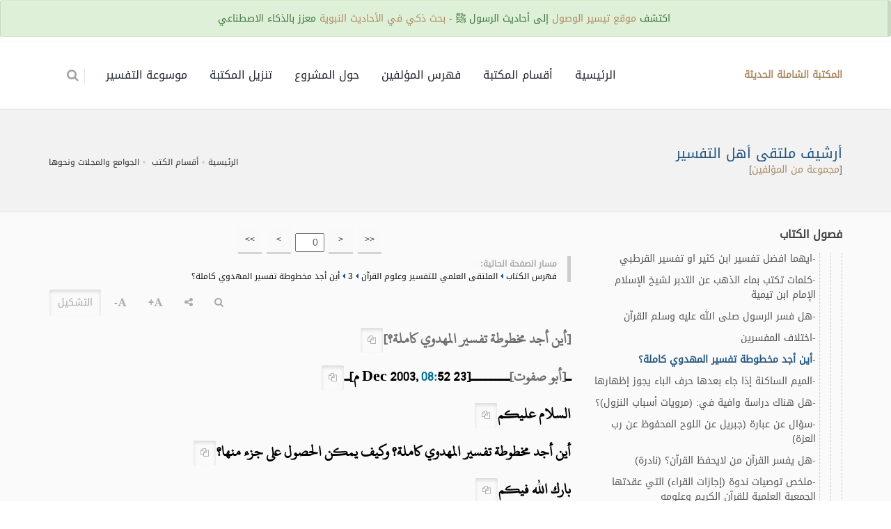

--- FILE ---
content_type: text/html; charset=UTF-8
request_url: https://al-maktaba.org/book/31871/1854
body_size: 19033
content:
<!DOCTYPE html><!--[if IE 8]><html class="ie ie8"> <![endif]--><!--[if IE 9]><html class="ie ie9"> <![endif]--><!--[if gt IE 9]><!--><html lang="ar"> <!--<![endif]--><head><meta charset="utf-8"><title> - أرشيف ملتقى أهل التفسير - أين أجد مخطوطة تفسير المهدوي كاملة - المكتبة الشاملة الحديثة</title><meta name="description" content=" - أرشيف ملتقى أهل التفسير - أين أجد مخطوطة تفسير المهدوي كاملة - المكتبة الشاملة الحديثة"><!-- mobile settings --><meta name="viewport" content="width=device-width, maximum-scale=1, initial-scale=1, user-scalable=0"><!--[if IE]><meta http-equiv='X-UA-Compatible' content='IE=edge,chrome=1'><![endif]--> <link href="https://al-maktaba.org/min/?g=css&14" rel="stylesheet" type="text/css"> <link href="https://al-maktaba.org/assets/css/custom.css?23" rel="stylesheet" type="text/css"> </head><body class="smoothscroll enable-animation"><!-- wrapper --><div id="wrapper"> <div class="alert alert-xs alert-success" style="position: fixed;top:0;z-index: 130;width: 100%;text-align: center;">اكتشف <a href="http://wosoul.net" target="_blank">موقع تيسير الوصول</a> إلى أحاديث الرسول ﷺ - <a href="http://wosoul.net" target="_blank">بحث ذكي في الأحاديث النبوية</a> معزز بالذكاء الاصطناعي</div><div id="header" style="margin-top: 60px;" class="sticky header clearfix shadow-afterr-3"><!-- TOP NAV --><header id="topNav"><div class="container"><!-- Mobile Menu Button --><button class="btn btn-mobile" id="mob_tog_menu" data-toggle="collapse" data-target=".nav-main-collapse"><i class="fa fa-bars"></i></button> <ul class="pull-right nav nav-pills nav-second-main"> <li class="quick-cart"><a href="#"><i class="fa fa-search"></i> </a><div class="quick-cart-box" ><h4>البحث في:</h4><div class="quick-cart-wrapper"> <a href="javascript:;" onclick="$('#cont_srchBook').fadeIn();$('#fld_srchBook').focus();$('.quick-cart-box').hide()"> <b class="text-info">محتوى الكتاب الحالي</b> </a> <a href="https://al-maktaba.org/search" id="bu_header_searchAll" onclick="return false"> <b class="text-info">كامل المكتبة</b> </a></div></div></li> </ul> <!-- Logo --><a class="logo pull-left" href="https://al-maktaba.org/"> <b>المكتبة الشاملة الحديثة</b> </a><div class="navbar-collapse pull-right nav-main-collapse collapse"><nav class="nav-main"><ul id="topMain" class="nav nav-pills nav-main nav-onepage"><li><!-- HOME --><a href="https://al-maktaba.org/">الرئيسية</a></li> <li><a href="https://al-maktaba.org/#categories">أقسام المكتبة</a></li><li><a href="https://al-maktaba.org/authors"> فهرس المؤلفين </a></li> <li><a href="javascript:;" data-toggle="modal" data-target="#about-modal">حول المشروع</a> </li><li><a href="javascript:;" data-toggle="modal" data-target="#download-modal">تنزيل المكتبة</a></li> <li><a href="https://quran-tafsir.net/"> موسوعة التفسير</a></li></ul></nav></div></div></header><!-- /Top Nav --></div><!-- SLIDER --><style type="text/css"> .nass{ color:#000; } .nass>p{ margin-bottom:10px; }</style><section class="page-header page-header-sm"><div class="container"><h1 class="size-20"> <a href="https://al-maktaba.org/book/31871" class="text-primary">أرشيف ملتقى أهل التفسير</a> </h1> <div class="">[<a href="https://al-maktaba.org/author/208">مجموعة من المؤلفين</a>]</div><!-- breadcrumbs --><ol class="breadcrumb"><li><a href="https://al-maktaba.org/">الرئيسية</a></li><li><a href="https://al-maktaba.org/#categories">أقسام الكتب</a></li> <li><a href="https://al-maktaba.org/category/153">الجوامع والمجلات ونحوها</a></li></ol><!-- /breadcrumbs --></div></section><section class="alternate padding-top-20"><div class="container"> <div class="row"> <div class="col-md-4"> <div class="s-nav"> <div class="s-nav-head"> <button class="btn-mobile fa fa-bars"></button> <h4>فصول الكتاب</h4> </div> <ul style="margin-right:0px"><li><a href="javascript:;" data-id="2227238" class="btn btn-white btn-3d btn-xs exp_bu"><b>[+]</b></a> <a href="https://al-maktaba.org/book/31871/2">الملتقى العلمي للتفسير وعلوم القرآن</a><ul><li><a href="javascript:;" data-id="2227239" class="btn btn-white btn-3d btn-xs exp_bu"><b>[+]</b></a> <a href="https://al-maktaba.org/book/31871/3">1</a></li><li><a href="javascript:;" data-id="2227490" class="btn btn-white btn-3d btn-xs exp_bu"><b>[+]</b></a> <a href="https://al-maktaba.org/book/31871/1008">2</a></li><li><a href="javascript:;" data-id="2227741" class="btn btn-white btn-3d btn-xs exp_bu"><b>[+]</b></a> <a href="https://al-maktaba.org/book/31871/1571">3</a><ul><li>-<a href="https://al-maktaba.org/book/31871/1571">إشكال في تنكير لفظ (أحد) وفي تعريف لفظ (الصمد) فهل من أحد يوضحه لي؟</a></li><li>-<a href="https://al-maktaba.org/book/31871/1572">حاشية التفسير؟؟</a></li><li>-<a href="https://al-maktaba.org/book/31871/1573">حول مسألة لزوم الرسم العثماني</a></li><li>-<a href="https://al-maktaba.org/book/31871/1575">ما المقصود في دعائنا بـ (اللهم أحم حوزة الدين)؟؟؟؟</a></li><li>-<a href="https://al-maktaba.org/book/31871/1576">جميع كتب التفسير المطبوعة فيها تأويل للصفات إلا ... !</a></li><li>-<a href="https://al-maktaba.org/book/31871/1578">إذا علق الشرط على عدة أشياء، فهل يشترط اجتماعها لتحقق الجواب؟</a></li><li>-<a href="https://al-maktaba.org/book/31871/1579">حول المصحف المحفوظ بالخزانة الحسينية بالقاهرة بمصر</a></li><li>-<a href="https://al-maktaba.org/book/31871/1580">دعوة لأهل العلم بالقيام بواجب الدفاع عن دينهم ورسولهم وكتاب ربهم</a></li><li>-<a href="https://al-maktaba.org/book/31871/1582">مختصر أضواء البيان</a></li><li>-<a href="https://al-maktaba.org/book/31871/1584">" رجال لا تلهيهم تجارة ولا بيع عن ... "</a></li><li>-<a href="https://al-maktaba.org/book/31871/1585">ما الفرق بين علوم القرآن وبين أصول التفسير</a></li><li>-<a href="https://al-maktaba.org/book/31871/1587">الكتاب والحديث وحسب , فمن أين أتيتم" بفهم الناس"؟؟</a></li><li>-<a href="https://al-maktaba.org/book/31871/1594">"اليوم أكملت لكم دينكم", أي التفاسير كان يومها مفروضا؟؟</a></li><li>-<a href="https://al-maktaba.org/book/31871/1595">(2) التعليق على الوقف اللازم على قوله تعالى (كذلك قال الذين من قبلهم مثل قولهم)</a></li><li>-<a href="https://al-maktaba.org/book/31871/1596">دراسة نقدية لأثر عثمان رضي الله عنه في سبب سقوط البسملة من أول براءة</a></li><li>-<a href="https://al-maktaba.org/book/31871/1606">ما معنى أن الواحد يدخل في الأحد والأحد لا يدخل فيه؟</a></li><li>-<a href="https://al-maktaba.org/book/31871/1607">لماذا بدأت سورة الإخلاص بالفعل (قل)؟ وهل ما ذكره أبو السعود في ضمير (هو) صحيح؟</a></li><li>-<a href="https://al-maktaba.org/book/31871/1608">حسبنا الله ونعم الوكيل</a></li><li>-<a href="https://al-maktaba.org/book/31871/1612">أسلوب الاستقصاء في القرآن الكريم</a></li><li>-<a href="https://al-maktaba.org/book/31871/1613">الاقتباس من القرآن الكريم</a></li><li>-<a href="https://al-maktaba.org/book/31871/1619">مشكلة اختيار الموضوع في الدراسات العليا / مادة التفسير وعلوم القرآن انموذجا (منقول)</a></li><li>-<a href="https://al-maktaba.org/book/31871/1623">تضامنا مع دعوة الأخ أبي مجاهد العبيدي</a></li><li>-<a href="https://al-maktaba.org/book/31871/1627">حول بداية التأليف في علوم القرآن كفن مدون</a></li><li>-<a href="https://al-maktaba.org/book/31871/1630">حول أنواع تنزلات القرآن</a></li><li>-<a href="https://al-maktaba.org/book/31871/1631">حول تعددالسبب و النازل واحد، و هل لذلك مثال واقع</a></li><li>-<a href="https://al-maktaba.org/book/31871/1634">سورة الفاتحة، وما قد يكون دليلا على مكيتها</a></li><li>-<a href="https://al-maktaba.org/book/31871/1636">القرآن و شعر العرب</a></li><li>-<a href="https://al-maktaba.org/book/31871/1640">الحروف المقطعة في أوائل السور</a></li><li>-<a href="https://al-maktaba.org/book/31871/1641">الأصل أن يتقدم الاسم الظاهر على الضمير فما هو السر في عدم تحققه في (قل هو الله أحد)</a></li><li>-<a href="https://al-maktaba.org/book/31871/1642">سؤال عن معنى (الجهاد في سبيل الله)</a></li><li>-<a href="https://al-maktaba.org/book/31871/1647">بينات من الهدى والفرقان</a></li><li>-<a href="https://al-maktaba.org/book/31871/1657">هل من أحد يذكر لنا أسماء من أفرد تفسيرا لسورة الإخلاص وحدها أو مع المعوذتين</a></li><li>-<a href="https://al-maktaba.org/book/31871/1658">أسماء الآيات</a></li><li>-<a href="https://al-maktaba.org/book/31871/1660">الإمام الطبري والباحث المتهور</a></li><li>-<a href="https://al-maktaba.org/book/31871/1662">مدارسة في تفسير القرطبي 16</a></li><li>-<a href="https://al-maktaba.org/book/31871/1663">ولتكملوا العدة ولتكبروا الله على ما هداكم ولعلكم تشكرون</a></li><li>-<a href="https://al-maktaba.org/book/31871/1666">المفسرون لم يدعو حرفاأو شيئا من القرآن الكريم إلا وتناولوه</a></li><li>-<a href="https://al-maktaba.org/book/31871/1667">في كم يوم كانوا يختمون القرآن؟</a></li><li>-<a href="https://al-maktaba.org/book/31871/1674">وقفات مهمة مع قوله تعالى: (ولقد آتيناك سبعا من المثاني والقرآن العظيم)</a></li><li>-<a href="https://al-maktaba.org/book/31871/1677">أتريد صورة مخطوط (على CD ) من مكتبة جستر بيتي الشهيرة في إيرلندا؟</a></li><li>-<a href="https://al-maktaba.org/book/31871/1678">من أسماء الله الحسنى غافر، غفار، غفور - مقاماتها ودلالاتها في القرآن الكريم</a></li><li>-<a href="https://al-maktaba.org/book/31871/1719">"إنا آمنا بربنا ليغفر لنا خطايانا "</a></li><li>-<a href="https://al-maktaba.org/book/31871/1720">المصحف كامل في ملف وورد ( word)</a></li><li>-<a href="https://al-maktaba.org/book/31871/1721">هل من نبذة عن تفسير الكواشي وعن مؤلفه ومعتقده؟</a></li><li>-<a href="https://al-maktaba.org/book/31871/1722">طلب مصحف</a></li><li>-<a href="https://al-maktaba.org/book/31871/1723">لغات القبائل الواردة في القرآن</a></li><li>-<a href="https://al-maktaba.org/book/31871/1727">أوجه ثبوت الخبر النبوي عند ابن جرير الطبري</a></li><li>-<a href="https://al-maktaba.org/book/31871/1732">تأويل الإمام الشوكاني آيات الصفات في تفسيره فتح القدير</a></li><li>-<a href="https://al-maktaba.org/book/31871/1734">هل في القرآن بيان لكل شيء ... (ما معنى العموم) ...</a></li><li>-<a href="https://al-maktaba.org/book/31871/1738">(3) الوقف اللازم على قوله تعالى (ويسخرون من الذين آمنوا)</a></li><li>-<a href="https://al-maktaba.org/book/31871/1739">معنى مرجوح في تفسير قوله تعالى (و اتقوا الله و يعلمكم الله)!</a></li><li>-<a href="https://al-maktaba.org/book/31871/1742">هل كلام القاسمي في هذه المسألة دقيق وصحيح؟</a></li><li>-<a href="https://al-maktaba.org/book/31871/1743">من يملك قائمة بوفيات المفسرين</a></li><li>-<a href="https://al-maktaba.org/book/31871/1747">هل الوقف على رءوس الآي عام في كل الآيات؟</a></li><li>-<a href="https://al-maktaba.org/book/31871/1748">(الصادقة) المنسوبة لا بن عمرو ـ رضي الله عنهما ـ</a></li><li>-<a href="https://al-maktaba.org/book/31871/1749">أوجه تفسير: (العذاب الأدنى) في قوله تعالى: (و لنذيقنهم من العذاب الأدنى ... ).</a></li><li>-<a href="https://al-maktaba.org/book/31871/1753">هل صحت قراءة ابن عامر عن أبي الدرداء ومعاوية؟</a></li><li>-<a href="https://al-maktaba.org/book/31871/1754">سؤال عن رسالة (منهج الإمام الطبري في القراءات، وضوابط اختيارها في تفسيره)</a></li><li>-<a href="https://al-maktaba.org/book/31871/1755">ما لا فائدة فيه من مسائل التفسير وعلوم القرآن [دعوة للمشاركة]</a></li><li>-<a href="https://al-maktaba.org/book/31871/1768">معجم علوم القرآن (عرض مختصر) ....</a></li><li>-<a href="https://al-maktaba.org/book/31871/1770">أين المقابلة مع عبدالله ابن الشيخ الشنقيطي رحمه الله؟؟؟</a></li><li>-<a href="https://al-maktaba.org/book/31871/1771">بحث عن كتاب</a></li><li>-<a href="https://al-maktaba.org/book/31871/1772">كيف قرأ شعبة: (ولؤلؤا)؟</a></li><li>-<a href="https://al-maktaba.org/book/31871/1773">إشكال حول المتواتر عند المفسرين</a></li><li>-<a href="https://al-maktaba.org/book/31871/1774">هل هناك آية تسمى بآية البر؟</a></li><li>-<a href="https://al-maktaba.org/book/31871/1775">د. التركي يبشركم أن "الدر المنثور" بين أيديكم قريبا</a></li><li>-<a href="https://al-maktaba.org/book/31871/1776">تفاسير الظاهرية</a></li><li>-<a href="https://al-maktaba.org/book/31871/1777">الإمام محمد بن جرير في ملتقى أهل التفسير</a></li><li>-<a href="https://al-maktaba.org/book/31871/1779">فوائد من الأنفال</a></li><li>-<a href="https://al-maktaba.org/book/31871/1780">هل يستدل بفهم الصحابي لهذه الآية على اعتبار مذهب الظاهرية؟</a></li><li>-<a href="https://al-maktaba.org/book/31871/1782">دلالات كلمة (إرم) .. في سورة الفجر</a></li><li>-<a href="https://al-maktaba.org/book/31871/1783">انظر على ماذا تحسر ابن القيم يا طالب العلم؟</a></li><li>-<a href="https://al-maktaba.org/book/31871/1786">س و ج عن تفسير البيضاوي؟</a></li><li>-<a href="https://al-maktaba.org/book/31871/1787">أين أجد كتاب (النظم الحبير) للشيخ سعود الشريم؟</a></li><li>-<a href="https://al-maktaba.org/book/31871/1788">القونوي</a></li><li>-<a href="https://al-maktaba.org/book/31871/1789">ما هي الشجرة الملعونة في القرآن.</a></li><li>-<a href="https://al-maktaba.org/book/31871/1792">يحيى عليه السلام لم يقتل بنص القرآن الكريم</a></li><li>-<a href="https://al-maktaba.org/book/31871/1793">اذا تعارض التفسير اللغوي مع التفسير الموجود في السنة فبأيهما نلتزم؟</a></li><li>-<a href="https://al-maktaba.org/book/31871/1794">هل النسخ عند المفسرين المتقدمين يطرد معناه في التقييد و النخصيص؟</a></li><li>-<a href="https://al-maktaba.org/book/31871/1795">حول كتاب (أثر القراءات في تفسير و الأحكام) لعمر بازمول</a></li><li>-<a href="https://al-maktaba.org/book/31871/1798">أخطاء شائعة في تلاوة القرآن الكريم ـ منقول ـ</a></li><li>-<a href="https://al-maktaba.org/book/31871/1799">من هم أولو العزم من الرسل؟</a></li><li>-<a href="https://al-maktaba.org/book/31871/1802">مواضع الاتفاق بين الأنبياء في القرآن</a></li><li>-<a href="https://al-maktaba.org/book/31871/1811">من كلام ابن القيم في الانتفاع بالقرآن</a></li><li>-<a href="https://al-maktaba.org/book/31871/1812">التضمين في القرآن الكريم</a></li><li>-<a href="https://al-maktaba.org/book/31871/1815">هل هناك إجماع على إعجاز القرآن البلاغى؟</a></li><li>-<a href="https://al-maktaba.org/book/31871/1818">ندوة عن (اجازات القراء) بالرياض، وذكر محاورها الرئيسة</a></li><li>-<a href="https://al-maktaba.org/book/31871/1820">الآن في المكتبات العذب النمير في مجالس الشنقيطي في التفسير</a></li><li>-<a href="https://al-maktaba.org/book/31871/1823">ألا يدل هذا على سبب النزول صراحة؟</a></li><li>-<a href="https://al-maktaba.org/book/31871/1824">ترجيح المعني بقوله تعالى (ومن أظلم ممن منع مساجد الله) بين ابن جرير وابن كثير</a></li><li>-<a href="https://al-maktaba.org/book/31871/1827">هل من أحد يعرف آية المحنة؟</a></li><li>-<a href="https://al-maktaba.org/book/31871/1829">القرآن كائن حي؟؟؟</a></li><li>-<a href="https://al-maktaba.org/book/31871/1830">ما معنى كلمة تفسير وما عدد التفاسير الموجودة وما ...</a></li><li>-<a href="https://al-maktaba.org/book/31871/1831">مختصر رسالة أصول وكليات في التفسير</a></li><li>-<a href="https://al-maktaba.org/book/31871/1833">التفسير بالإشارة للصم والبكم</a></li><li>-<a href="https://al-maktaba.org/book/31871/1834">صدر ... تفسيرابن كثير في سؤال و جواب الجزء 29 و 30</a></li><li>-<a href="https://al-maktaba.org/book/31871/1835">مخطوط بالمكتبة الوطنية بباريس فهل أحد يساعدني في الحصول عليه؟</a></li><li>-<a href="https://al-maktaba.org/book/31871/1836">مدارسة حول تفسير ابن جرير آية النساء: (وإن خفتم ألا تقسطوا ... )</a></li><li>-<a href="https://al-maktaba.org/book/31871/1840">من يدلنا على دراسة أو بحث عن (تفاسير الفلاسفة) جزاه الله خيرا</a></li><li>-<a href="https://al-maktaba.org/book/31871/1841">كتاب لغات القبائل الواردة في القرآن .. ليس لأبي عبيد القاسم بن سلام</a></li><li>-<a href="https://al-maktaba.org/book/31871/1842">أنوار الهلالين في التعقبات على الجلالين</a></li><li>-<a href="https://al-maktaba.org/book/31871/1843">(محب الدين الطبري) و (ابن جرير الطبري) .. (!!؟؟).</a></li><li>-<a href="https://al-maktaba.org/book/31871/1845">سؤال عن كتابين للشيخ الجديع</a></li><li>-<a href="https://al-maktaba.org/book/31871/1846">كتاب مفيد في التفسير الموضوعي للقرآن ...... !</a></li><li>-<a href="https://al-maktaba.org/book/31871/1847">اسئلة</a></li><li>-<a href="https://al-maktaba.org/book/31871/1848">(الغاية) و دخولها في (المغيا)</a></li><li>-<a href="https://al-maktaba.org/book/31871/1850">ايهما افضل تفسير ابن كثير او تفسير القرطبي</a></li><li>-<a href="https://al-maktaba.org/book/31871/1851">كلمات تكتب بماء الذهب عن التدبر لشيخ الإسلام الإمام ابن تيمية</a></li><li>-<a href="https://al-maktaba.org/book/31871/1852">هل فسر الرسول صلى الله عليه وسلم القرآن</a></li><li>-<a href="https://al-maktaba.org/book/31871/1853">اختلاف المفسرين</a></li><li>-<a href="https://al-maktaba.org/book/31871/1854" class="active">أين أجد مخطوطة تفسير المهدوي كاملة؟</a></li><li>-<a href="https://al-maktaba.org/book/31871/1855">الميم الساكنة إذا جاء بعدها حرف الباء يجوز إظهارها</a></li><li>-<a href="https://al-maktaba.org/book/31871/1858">هل هناك دراسة وافية في: (مرويات أسباب النزول)؟</a></li><li>-<a href="https://al-maktaba.org/book/31871/1859">سؤال عن عبارة (جبريل عن اللوح المحفوظ عن رب العزة)</a></li><li>-<a href="https://al-maktaba.org/book/31871/1860">هل يفسر القرآن من لايحفظ القرآن؟ (نادرة)</a></li><li>-<a href="https://al-maktaba.org/book/31871/1862">ملخص توصيات ندوة (إجازات القراء) التي عقدتها الجمعية العلمية للقرآن الكريم وعلومه</a></li><li>-<a href="https://al-maktaba.org/book/31871/1863">المواضيع الإجمالية التي تضمنها جزء (عم)</a></li><li>-<a href="https://al-maktaba.org/book/31871/1865">ثلاثة فوائد منتقاه من قصة يوسف عليه السلام</a></li><li>-<a href="https://al-maktaba.org/book/31871/1866">ثلاث فوائد منتقاة من قصة يوسف عليه السلام</a></li><li>-<a href="https://al-maktaba.org/book/31871/1867">سنة ينبغي إحياؤها والتواصي عليها، لحفظ التراث!</a></li><li>-<a href="https://al-maktaba.org/book/31871/1868">الصابئون .. الصابئين؟!</a></li><li>-<a href="https://al-maktaba.org/book/31871/1869">اريد كتاب في علوم القرآن مناسب للمرحلة الثانوية!</a></li><li>-<a href="https://al-maktaba.org/book/31871/1870">سؤال في القراءات</a></li><li>-<a href="https://al-maktaba.org/book/31871/1872">سأبدأ ـ إن شاء الله ـ في دراسة (الإتقان) للسيوطي و أطلب النصيحة</a></li><li>-<a href="https://al-maktaba.org/book/31871/1875">تنبيه حول مرحلية الدراسة في (تفسير الجلالين)</a></li><li>-<a href="https://al-maktaba.org/book/31871/1876">مفهوم النسخ عند الطبري وأثره على تعليقاته على تفسير السلف، مع بيان مصطلحهم في ذلك</a></li><li>-<a href="https://al-maktaba.org/book/31871/1880">إستشارة عاجلة</a></li><li>-<a href="https://al-maktaba.org/book/31871/1881">كشف الصلصلة عن وصف الزلزله</a></li><li>-<a href="https://al-maktaba.org/book/31871/1882">مالفرق بين (أربعين ليلة) و (ثلاثين ليلة وأتممناها بعشر)؟</a></li><li>-<a href="https://al-maktaba.org/book/31871/1883">صفات نصرة الدين ((دراسة لآية المائدة)) موضوع مهم</a></li><li>-<a href="https://al-maktaba.org/book/31871/1895">سؤال؟؟؟</a></li><li>-<a href="https://al-maktaba.org/book/31871/1896">هل هذا صحيح؟ ومن هو القاشاني الذي يكثر القاسمي النقل عنه؟</a></li><li>-<a href="https://al-maktaba.org/book/31871/1897">ما هو وجه الدلالة فيها؟</a></li><li>-<a href="https://al-maktaba.org/book/31871/1898">ما معنى هذا الكلام من القاسمي؟</a></li><li>-<a href="https://al-maktaba.org/book/31871/1899">توضيح لمعنى أو في قوله تعالى (ولا تطع منهم آثما أو كفورا؟</a></li><li>-<a href="https://al-maktaba.org/book/31871/1900">هل هناك فرق في المعنى بين قوله (ثم إني دعوتهم جهارا) وبين (ثم إني أعلنت لهم؟</a></li><li>-<a href="https://al-maktaba.org/book/31871/1904">مسألة: هل ينسى النبي صلى الله عليه وسلم آية من القرآن؟ دعوة للمشاركة</a></li><li>-<a href="https://al-maktaba.org/book/31871/1905">الحروف المتقطعه في بداية بعض السور؟؟؟؟</a></li><li>-<a href="https://al-maktaba.org/book/31871/1911">كتابة الايات التي يمكن للمعلمين الربط بها في الدروس الاخرى مع ذكر طريقة الربط لتكون</a></li><li>-<a href="https://al-maktaba.org/book/31871/1912">ملف جمع القرآن</a></li><li>-<a href="https://al-maktaba.org/book/31871/1913">سؤال عن مخطوطة في التفسير</a></li><li>-<a href="https://al-maktaba.org/book/31871/1914">إحصائيات مفيدة (نقول ابن كثير والسيوطي لمرويات السلف)</a></li><li>-<a href="https://al-maktaba.org/book/31871/1915">منهج الشيخ ابن عثيمين في التفسير .. بقلم واحد من خاصة تلاميذه</a></li><li>-<a href="https://al-maktaba.org/book/31871/1916">صدر حديثا قطعة من (تفسير الراغب الأصفهاني صاحب مفردات ألفاظ القرآن</a></li><li>-<a href="https://al-maktaba.org/book/31871/1917">تأملات في أحوال الجوارح يوم القيامة ـ الجزء الأول (أحوال البصر)</a></li><li>-<a href="https://al-maktaba.org/book/31871/1922">من لطائف استنباطات ابن عقيل</a></li><li>-<a href="https://al-maktaba.org/book/31871/1923">دعوة لحضور مناقشة رسالة دكتوراه بعنوان: (أسباب النزول من خلال الكتب التسعة) ...</a></li><li>-<a href="https://al-maktaba.org/book/31871/1924">جمع الآيات التي فهمت خطأ</a></li><li>-<a href="https://al-maktaba.org/book/31871/1925">أرجو المساعدة في ذكر بعض التفاسير المعاصرة لآيات الأحكام</a></li><li>-<a href="https://al-maktaba.org/book/31871/1926">طلب كتاب وافتراحات في المتشابه في القرآن الكريم</a></li><li>-<a href="https://al-maktaba.org/book/31871/1927">اين اجد كتب الامام المرعشي</a></li><li>-<a href="https://al-maktaba.org/book/31871/1928">اين أجد هذا التفسير</a></li><li>-<a href="https://al-maktaba.org/book/31871/1929">الحج في القرآن</a></li><li>-<a href="https://al-maktaba.org/book/31871/1930">أقسام الناس في القرآن</a></li><li>-<a href="https://al-maktaba.org/book/31871/1934">ما علاقة رقم 7 بامور الدنيا؟</a></li><li>-<a href="https://al-maktaba.org/book/31871/1937">من لطائف استنباطات الأئمة (2)</a></li><li>-<a href="https://al-maktaba.org/book/31871/1938">ما الأقوى: دلالة الإجماع أم دلالة السياق؟ تأمل هذا المثال</a></li><li>-<a href="https://al-maktaba.org/book/31871/1941">من أقوال المفسرين الأدبية البديعة</a></li><li>-<a href="https://al-maktaba.org/book/31871/1942">مقولة للباقلاني عن أسماء السور ..</a></li><li>-<a href="https://al-maktaba.org/book/31871/1943">مقدمة المشاركات العلمية لفضيلة الشيخ / خالد السبت في ملتقى أهل التفسير</a></li><li>-<a href="https://al-maktaba.org/book/31871/1952">الحلقة الأولى من (المهمات في علوم القرآن) للشيخ / خالد السبت</a></li><li>-<a href="https://al-maktaba.org/book/31871/1964">تنبيه وتذكير للكاتب</a></li><li>-<a href="https://al-maktaba.org/book/31871/1965">{لمسجد أسس على التقوى} لا يصح نزولها في أهل قباء.</a></li><li>-<a href="https://al-maktaba.org/book/31871/1973">هل يصح هذا دليلا قاطعا على كون البسملة ليست من القرآن؟</a></li><li>-<a href="https://al-maktaba.org/book/31871/1974">ما رأي الإخوة الباحثين في الرجوع إلى المراجع المعاصرة والإفادة منها؟ دعوة للمشاركة</a></li><li>-<a href="https://al-maktaba.org/book/31871/1977">المنتقى من أقوال المفسرين في ربط تفسير الآيات بالواقع المعاش</a></li><li>-<a href="https://al-maktaba.org/book/31871/1982">فوائد وتنبيهات ولطائف في التفسير وعلوم القرآن [2]</a></li><li>-<a href="https://al-maktaba.org/book/31871/1991">سؤال لأهل الاختصاص</a></li><li>-<a href="https://al-maktaba.org/book/31871/1992">حوار عن القارئ عبد الباسط عبد الصمد - رحمه الله -</a></li><li>-<a href="https://al-maktaba.org/book/31871/1997">تأملات في أحوال الجوارح يوم القيامة ـ الجزء الثاني (أحوال الوجه)</a></li><li>-<a href="https://al-maktaba.org/book/31871/1999">الترغيب في العمل الصالح في عشر ذي الحجة وفضله</a></li><li>-<a href="https://al-maktaba.org/book/31871/2002">ملكة الاستشهاد واستحضار الآيات (وقفة وحكاية)</a></li><li>-<a href="https://al-maktaba.org/book/31871/2005">إعلان الخبر في المقصود بالمضحي المتوجه إليه خطاب النهي عن أخذ الشعر والبشر ..</a></li><li>-<a href="https://al-maktaba.org/book/31871/2008">سؤال عن قراءة ورش؟</a></li><li>-<a href="https://al-maktaba.org/book/31871/2009">القراءات وكبار القراء في دمشق</a></li><li>-<a href="https://al-maktaba.org/book/31871/2010">هل يعد أبابكر وعمر وعثمان وعلي ممن يحفظون</a></li><li>-<a href="https://al-maktaba.org/book/31871/2012">أصحاب الأعراف،،،</a></li><li>-<a href="https://al-maktaba.org/book/31871/2019">شيخ المفسرين: ابن جرير الطبري (1)</a></li><li>-<a href="https://al-maktaba.org/book/31871/2021">شيخ المفسرين (2)</a></li><li>-<a href="https://al-maktaba.org/book/31871/2025">ضع هنا قواعد القراء فى القراءة باختصار</a></li><li>-<a href="https://al-maktaba.org/book/31871/2028">الفرق بين: (فلا رفث، ولا فسوق) بالرفع، وبين (فلا رفث ولا فسوق) عند ابن تيمية</a></li><li>-<a href="https://al-maktaba.org/book/31871/2029">الإنجيل هو مواعظ عيسى عليه السلام</a></li><li>-<a href="https://al-maktaba.org/book/31871/2033">أين ذهب عنا ذاك الشعور الخفي بالإعجاز وسحر البيان؟!</a></li><li>-<a href="https://al-maktaba.org/book/31871/2042">صفوة القول في تفسيرالدوسري (صفوة الآثار والمفاهيم) (1)</a></li><li>-<a href="https://al-maktaba.org/book/31871/2044">السر في قوله تعالى: (ومن الذين قالوا: إنا نصارى)!</a></li><li>-<a href="https://al-maktaba.org/book/31871/2047">هل يحلق هذا الحاج أولا أفتوني مأجورين</a></li><li>-<a href="https://al-maktaba.org/book/31871/2048">رسالة إلى أهل التراجعات والتنازلات و .... !</a></li><li>-<a href="https://al-maktaba.org/book/31871/2049">اين اجد الخلاصة في مصيرهم</a></li><li>-<a href="https://al-maktaba.org/book/31871/2050">القول الراجح للإمام الطبري في تفسير قوله تعالى (فلا إثم عليه)</a></li><li>-<a href="https://al-maktaba.org/book/31871/2051">تنبيه حول كلام الشنقيطي في الجر بالمجاورة</a></li><li>-<a href="https://al-maktaba.org/book/31871/2052">من هو الذي قتلته هذة الاية</a></li><li>-<a href="https://al-maktaba.org/book/31871/2053">ما هو رأي مشايخنا في كتاب التسهيل لتأويل التنزيل لفضيلة الشيخ مصطفى العدوي؟</a></li><li>-<a href="https://al-maktaba.org/book/31871/2054">أريد تفسيرا لهذه الآية؟؟ من يفيدني؟</a></li><li>-<a href="https://al-maktaba.org/book/31871/2055">أجيبوني عاجلا قبل رحيل الكتاب</a></li><li>-<a href="https://al-maktaba.org/book/31871/2056">البعث في سورة القيامة .............. مع امكانية المناقشة</a></li><li>-<a href="https://al-maktaba.org/book/31871/2057">تفسير اية</a></li><li>-<a href="https://al-maktaba.org/book/31871/2058">تفسير التسهيل لابن جزيء</a></li><li>-<a href="https://al-maktaba.org/book/31871/2063">قول العلماء الرحمة خاصة بالمؤمنين؟!</a></li><li>-<a href="https://al-maktaba.org/book/31871/2064">هل الأحرف السبعة هي القراءات السبع؟</a></li><li>-<a href="https://al-maktaba.org/book/31871/2074">ما أفضل طبعة لكتابي: "البرهان"/ للزركشي، و"الإتقان"/ للسيوطي؟</a></li><li>-<a href="https://al-maktaba.org/book/31871/2076">رسالة عاجلة .. يوجد صورة حقيقية</a></li><li>-<a href="https://al-maktaba.org/book/31871/2077">سؤال عن تفسير النقاش (ت351هـ) المسمى: (شفاء الصدور).</a></li><li>-<a href="https://al-maktaba.org/book/31871/2080">دعاء ختم القرآن الكريم من الكتب والتسجيلات</a></li><li>-<a href="https://al-maktaba.org/book/31871/2082">تحقيق اسم ابن جزي الكلبي وشيء من سيرته</a></li><li>-<a href="https://al-maktaba.org/book/31871/2084">«تفسير التابعين» / للشيخ (محمد بن عبد الله بن علي الخضيري)؟</a></li><li>-<a href="https://al-maktaba.org/book/31871/2085">الدلالة على الملتقى: شارك واقترح</a></li><li>-<a href="https://al-maktaba.org/book/31871/2087">ابن فارس اللغوي الورع</a></li><li>-<a href="https://al-maktaba.org/book/31871/2097">اللجنة العالمية لنصرة خاتم الأنبياء</a></li><li>-<a href="https://al-maktaba.org/book/31871/2100">{وأنا أول المسلمين} .. لم لا نفهما على ظاهرها؟؟</a></li><li>-<a href="https://al-maktaba.org/book/31871/2103">العالم الرباني الشيخ المقرئ عبيد الله الأفغاني</a></li><li>-<a href="https://al-maktaba.org/book/31871/2107">من غريب ألفاظ المفسرين</a></li><li>-<a href="https://al-maktaba.org/book/31871/2109">موضوع مقترح: شرح عبارات يكثر ورودها في كتب المفسرين</a></li><li>-<a href="https://al-maktaba.org/book/31871/2126">تفسير سورة الكهف</a></li><li>-<a href="https://al-maktaba.org/book/31871/2127">أين أجد كتاب أسرار التنزيل للسيوطي</a></li><li>-<a href="https://al-maktaba.org/book/31871/2128">حينما يصنف معاصر كتصنيف المتقدمين في الجهد والإبداع والإفادة .. !</a></li><li>-<a href="https://al-maktaba.org/book/31871/2129">صفوة القول في تفسير الدوسري (صفوة الآثار والمفاهيم) (2) [المميزات] مهم ...</a></li><li>-<a href="https://al-maktaba.org/book/31871/2131">هل ترجمة القران تضر بالقران</a></li><li>-<a href="https://al-maktaba.org/book/31871/2132">النسخ في القرآن الكريم</a></li><li>-<a href="https://al-maktaba.org/book/31871/2134">هل من أحد يعرفني بمعلومات عن هذا المخطوط (تفسير الخمسمائة آية لمقاتل بن سليمان</a></li><li>-<a href="https://al-maktaba.org/book/31871/2135">مخطوط (الأحرف السبعة (مسند) لأحمد الرازي. هل من أحد يعرفني بمعلوماته عنه؟</a></li><li>-<a href="https://al-maktaba.org/book/31871/2136">أين أجد مخطوطة تفسير ابن النقيب؟</a></li><li>-<a href="https://al-maktaba.org/book/31871/2137">هل أجد عند أحد من مشايخنا فهارسا بأسماء المخطوطات الخاصة بالتفسير في أي مكان</a></li><li>-<a href="https://al-maktaba.org/book/31871/2138">الإمام الطبري ومنهجه العلمي في التفسير ـــ د. فتحي الدريني</a></li><li>-<a href="https://al-maktaba.org/book/31871/2146">تفسير آية من كتاب الله تعالى</a></li><li>-<a href="https://al-maktaba.org/book/31871/2147">حاشية الإمام السيوطي على تفسير الإمام البيضاوي</a></li><li>-<a href="https://al-maktaba.org/book/31871/2149">طلب نسخة من كتاب ابن خالويه في شواذ القرآن,,,</a></li><li>-<a href="https://al-maktaba.org/book/31871/2150">ود (الحب) صنم يعبد من دون الله</a></li><li>-<a href="https://al-maktaba.org/book/31871/2151">اين اجد طبعة الشمرلي للمصحف الشريف؟</a></li><li>-<a href="https://al-maktaba.org/book/31871/2152">ماهو الثابت في تفسير هذه الايه (يمحوا الله ما يشاء ويثبت وعنده أم الكتاب)</a></li><li>-<a href="https://al-maktaba.org/book/31871/2154">اقتراح بجمع مادة مناهج المفسرين في الموقع</a></li><li>-<a href="https://al-maktaba.org/book/31871/2155">(قل يا أهل الكتاب تعالوا إلى كلمة سواء.) لا تصح قراءتها في سنة الفجر</a></li><li>-<a href="https://al-maktaba.org/book/31871/2157">أعينوني يا أهل الخبرة</a></li><li>-<a href="https://al-maktaba.org/book/31871/2158">من يدلتي على مصحف باللمس</a></li><li>-<a href="https://al-maktaba.org/book/31871/2159">الشجرة الملعونه فى القرآن</a></li><li>-<a href="https://al-maktaba.org/book/31871/2160">قصة ابني آدم عليه السلام</a></li><li>-<a href="https://al-maktaba.org/book/31871/2161">ذبيحة الكتابي التي ذكر عليها غير اسم الله تعالى</a></li><li>-<a href="https://al-maktaba.org/book/31871/2163">استفسار لمن لديه معرفة بتفسير التحرير والتنوير لابن عاشور؟</a></li><li>-<a href="https://al-maktaba.org/book/31871/2164">رأي ابن تيمية في نسخ القران بالسنة</a></li><li>-<a href="https://al-maktaba.org/book/31871/2165">بدء شبكة التفسير والدراسات القرآنية. سجل رأيك وفقك الله</a></li><li>-<a href="https://al-maktaba.org/book/31871/2170">هل القراءات السبعه هي الاحرف السبعه؟؟</a></li><li>-<a href="https://al-maktaba.org/book/31871/2172">سورة الحمد وسورة العلق</a></li><li>-<a href="https://al-maktaba.org/book/31871/2173">سؤال عن كتاب حول (منهج القرطبي في التفسير)؟</a></li><li>-<a href="https://al-maktaba.org/book/31871/2174">دروس التفسير وعلوم القرآن في الرياض (كل يكتب ما يعلم عنه من الدروس)</a></li><li>-<a href="https://al-maktaba.org/book/31871/2175">إشكال نرجو توضيحه</a></li><li>-<a href="https://al-maktaba.org/book/31871/2177">هل هذا الكلام للسعدي _رحمه الله _ عن إبصار الهدهد للماء صحيح أم لا؟</a></li><li>-<a href="https://al-maktaba.org/book/31871/2179">تفسير اية</a></li><li>-<a href="https://al-maktaba.org/book/31871/2180">سؤال عن القراءات الثلاث المتممة للعشر وأقوال العلماء فيها</a></li><li>-<a href="https://al-maktaba.org/book/31871/2182">و إذ قلنا للملائكة اسجدوا لآدم</a></li><li>-<a href="https://al-maktaba.org/book/31871/2183">دفع الإشكال عن الحديث الوارد في تفسير: (يوم يأتي بعض آيات ربك)</a></li><li>-<a href="https://al-maktaba.org/book/31871/2201">الوقف على رؤوس الآيات</a></ul></li><li><a href="javascript:;" data-id="2227992" class="btn btn-white btn-3d btn-xs exp_bu"><b>[+]</b></a> <a href="https://al-maktaba.org/book/31871/2205">4</a></li><li><a href="javascript:;" data-id="2228243" class="btn btn-white btn-3d btn-xs exp_bu"><b>[+]</b></a> <a href="https://al-maktaba.org/book/31871/2787">5</a></li><li><a href="javascript:;" data-id="2228494" class="btn btn-white btn-3d btn-xs exp_bu"><b>[+]</b></a> <a href="https://al-maktaba.org/book/31871/3441">6</a></li><li><a href="javascript:;" data-id="2228745" class="btn btn-white btn-3d btn-xs exp_bu"><b>[+]</b></a> <a href="https://al-maktaba.org/book/31871/4063">7</a></li><li><a href="javascript:;" data-id="2228996" class="btn btn-white btn-3d btn-xs exp_bu"><b>[+]</b></a> <a href="https://al-maktaba.org/book/31871/4795">8</a></li><li><a href="javascript:;" data-id="2229247" class="btn btn-white btn-3d btn-xs exp_bu"><b>[+]</b></a> <a href="https://al-maktaba.org/book/31871/5633">9</a></li><li><a href="javascript:;" data-id="2229498" class="btn btn-white btn-3d btn-xs exp_bu"><b>[+]</b></a> <a href="https://al-maktaba.org/book/31871/6545">10</a></li><li><a href="javascript:;" data-id="2229749" class="btn btn-white btn-3d btn-xs exp_bu"><b>[+]</b></a> <a href="https://al-maktaba.org/book/31871/7276">11</a></li><li><a href="javascript:;" data-id="2230000" class="btn btn-white btn-3d btn-xs exp_bu"><b>[+]</b></a> <a href="https://al-maktaba.org/book/31871/8023">12</a></li><li><a href="javascript:;" data-id="2230251" class="btn btn-white btn-3d btn-xs exp_bu"><b>[+]</b></a> <a href="https://al-maktaba.org/book/31871/8626">13</a></li><li><a href="javascript:;" data-id="2230502" class="btn btn-white btn-3d btn-xs exp_bu"><b>[+]</b></a> <a href="https://al-maktaba.org/book/31871/9212">14</a></li><li><a href="javascript:;" data-id="2230753" class="btn btn-white btn-3d btn-xs exp_bu"><b>[+]</b></a> <a href="https://al-maktaba.org/book/31871/9956">15</a></li><li><a href="javascript:;" data-id="2231004" class="btn btn-white btn-3d btn-xs exp_bu"><b>[+]</b></a> <a href="https://al-maktaba.org/book/31871/10682">16</a></li><li><a href="javascript:;" data-id="2231255" class="btn btn-white btn-3d btn-xs exp_bu"><b>[+]</b></a> <a href="https://al-maktaba.org/book/31871/11610">17</a></li><li><a href="javascript:;" data-id="2231506" class="btn btn-white btn-3d btn-xs exp_bu"><b>[+]</b></a> <a href="https://al-maktaba.org/book/31871/12443">18</a></li><li><a href="javascript:;" data-id="2231757" class="btn btn-white btn-3d btn-xs exp_bu"><b>[+]</b></a> <a href="https://al-maktaba.org/book/31871/13135">19</a></li><li><a href="javascript:;" data-id="2232008" class="btn btn-white btn-3d btn-xs exp_bu"><b>[+]</b></a> <a href="https://al-maktaba.org/book/31871/13910">20</a></li><li><a href="javascript:;" data-id="2232259" class="btn btn-white btn-3d btn-xs exp_bu"><b>[+]</b></a> <a href="https://al-maktaba.org/book/31871/14552">21</a></li><li><a href="javascript:;" data-id="2232510" class="btn btn-white btn-3d btn-xs exp_bu"><b>[+]</b></a> <a href="https://al-maktaba.org/book/31871/15280">22</a></li><li><a href="javascript:;" data-id="2232761" class="btn btn-white btn-3d btn-xs exp_bu"><b>[+]</b></a> <a href="https://al-maktaba.org/book/31871/16026">23</a></li><li><a href="javascript:;" data-id="2233012" class="btn btn-white btn-3d btn-xs exp_bu"><b>[+]</b></a> <a href="https://al-maktaba.org/book/31871/16835">24</a></li><li><a href="javascript:;" data-id="2233263" class="btn btn-white btn-3d btn-xs exp_bu"><b>[+]</b></a> <a href="https://al-maktaba.org/book/31871/17653">25</a></li><li><a href="javascript:;" data-id="2233514" class="btn btn-white btn-3d btn-xs exp_bu"><b>[+]</b></a> <a href="https://al-maktaba.org/book/31871/18715">26</a></li><li><a href="javascript:;" data-id="2233765" class="btn btn-white btn-3d btn-xs exp_bu"><b>[+]</b></a> <a href="https://al-maktaba.org/book/31871/19737">27</a></li><li><a href="javascript:;" data-id="2234016" class="btn btn-white btn-3d btn-xs exp_bu"><b>[+]</b></a> <a href="https://al-maktaba.org/book/31871/20490">28</a></li><li><a href="javascript:;" data-id="2234267" class="btn btn-white btn-3d btn-xs exp_bu"><b>[+]</b></a> <a href="https://al-maktaba.org/book/31871/21322">29</a></li><li><a href="javascript:;" data-id="2234518" class="btn btn-white btn-3d btn-xs exp_bu"><b>[+]</b></a> <a href="https://al-maktaba.org/book/31871/22406">30</a></li><li><a href="javascript:;" data-id="2234769" class="btn btn-white btn-3d btn-xs exp_bu"><b>[+]</b></a> <a href="https://al-maktaba.org/book/31871/23021">31</a></li><li><a href="javascript:;" data-id="2235020" class="btn btn-white btn-3d btn-xs exp_bu"><b>[+]</b></a> <a href="https://al-maktaba.org/book/31871/23644">32</a></ul></li><li><a href="javascript:;" data-id="2235081" class="btn btn-white btn-3d btn-xs exp_bu"><b>[+]</b></a> <a href="https://al-maktaba.org/book/31871/23778">فهارس ملتقى أهل التفسير</a></li><li><a href="javascript:;" data-id="2235088" class="btn btn-white btn-3d btn-xs exp_bu"><b>[+]</b></a> <a href="https://al-maktaba.org/book/31871/23825">ملتقى القراءات والتجويد ورسم المصحف وضبطه</a></li><li><a href="javascript:;" data-id="2236764" class="btn btn-white btn-3d btn-xs exp_bu"><b>[+]</b></a> <a href="https://al-maktaba.org/book/31871/29566">ملتقى الانتصار للقرآن الكريم</a></li><li><a href="javascript:;" data-id="2237335" class="btn btn-white btn-3d btn-xs exp_bu"><b>[+]</b></a> <a href="https://al-maktaba.org/book/31871/32682">ملتقى الرسائل الجامعية في الدراسات القرآنية</a></li><li><a href="javascript:;" data-id="2237883" class="btn btn-white btn-3d btn-xs exp_bu"><b>[+]</b></a> <a href="https://al-maktaba.org/book/31871/33776">ملتقى الكتب والبحوث والمخطوطات</a></li><li><a href="javascript:;" data-id="2240659" class="btn btn-white btn-3d btn-xs exp_bu"><b>[+]</b></a> <a href="https://al-maktaba.org/book/31871/38195">صدر حديثا في الدراسات القرآنية</a></li><li><a href="javascript:;" data-id="2241198" class="btn btn-white btn-3d btn-xs exp_bu"><b>[+]</b></a> <a href="https://al-maktaba.org/book/31871/39109">ملتقى البرامج الإعلامية القرآنية</a></li><li><a href="javascript:;" data-id="2241355" class="btn btn-white btn-3d btn-xs exp_bu"><b>[+]</b></a> <a href="https://al-maktaba.org/book/31871/39677">ملتقى البث المباشر</a></li><li><a href="javascript:;" data-id="2241363" class="btn btn-white btn-3d btn-xs exp_bu"><b>[+]</b></a> <a href="https://al-maktaba.org/book/31871/39786">ملتقى برنامج (التفسير المباشر) على قناة (دليل) الفضائية</a></li><li><a href="javascript:;" data-id="2241538" class="btn btn-white btn-3d btn-xs exp_bu"><b>[+]</b></a> <a href="https://al-maktaba.org/book/31871/40397">ملتقى برنامج (بينات) على قناة (المجد العلمية) الفضائية</a></li><li><a href="javascript:;" data-id="2241566" class="btn btn-white btn-3d btn-xs exp_bu"><b>[+]</b></a> <a href="https://al-maktaba.org/book/31871/40956">ملتقى المؤتمرات والندوات واللقاءات القرآنية</a></li><li><a href="javascript:;" data-id="2241637" class="btn btn-white btn-3d btn-xs exp_bu"><b>[+]</b></a> <a href="https://al-maktaba.org/book/31871/41188">الملتقى المفتوح</a></li><li><a href="javascript:;" data-id="2246104" class="btn btn-white btn-3d btn-xs exp_bu"><b>[+]</b></a> <a href="https://al-maktaba.org/book/31871/52302">الملتقى التقني</a></li><li><a href="javascript:;" data-id="2246505" class="btn btn-white btn-3d btn-xs exp_bu"><b>[+]</b></a> <a href="https://al-maktaba.org/book/31871/52800">ملتقى الاقتراحات والملحوظات</a></li></ul> </div> </div> <div class="col-md-8 "> <div> <div class="text-center"> <a href="https://al-maktaba.org/book/31871/1#p1" class="btn btn-3d btn-white btn-sm">&lt;&lt;</a> <a href="https://al-maktaba.org/book/31871/1853#p1" class="btn btn-3d btn-white btn-sm">&nbsp;&lt;&nbsp;</a> <input type="hidden" id="fld_part_top" value="1"> <input type="number" class="text-center" size="2" id="fld_goto_top" value="0"> <a href="https://al-maktaba.org/book/31871/1855#p1" class="btn btn-3d btn-white btn-sm">&nbsp;&gt;&nbsp;</a> <a href="https://al-maktaba.org/book/31871/53113#p1" class="btn btn-3d btn-white btn-sm">&gt;&gt;</a> <br> <button class="btn btn-3d btn-white btn-sm" data-book_id="31871" id="bu_goto_top">اذهب</button> </div> </div> <div class="heading-title heading-border margin-bottom-10"> <h6> <span class="text-gray"> مسار الصفحة الحالية:</span></h6> <div class="size-12"> <a href="https://al-maktaba.org/book/31871"><span class="text-black">فهرس الكتاب</span></a> <span class="text-primary fa fa-caret-left"></span> <a href="https://al-maktaba.org/book/31871/2"><span class="text-black">الملتقى العلمي للتفسير وعلوم القرآن</span></a> <span class="text-primary fa fa-caret-left"></span> <a href="https://al-maktaba.org/book/31871/1571"><span class="text-black">3</span></a> <span class="text-primary fa fa-caret-left"></span> <a href="https://al-maktaba.org/book/31871/1854"><span class="text-black">أين أجد مخطوطة تفسير المهدوي كاملة؟</span></a> </div> </div> <div class="nomargin"> <div class="text-left nopadding-top nopadding-bottom"> <div class="inline-block"> <a class="btn" id="bu_showSrch"><span class="fa fa-search text-gray"></span></a> <div class="btn-group"> <a class="btn dropdown-toggle" data-toggle="dropdown"><span class="fa fa-share-alt text-gray"></span></a> <ul class="dropdown-menu dropdown-right" role="menu"> <li><a class="margin-10" id="copy_link" href="javascript:;"><i class="fa fa-copy"></i> نسخ الرابط</a></li> <li><a class="margin-10" id="share_fb" href="javascript:;"><i class="fa fa-facebook"></i> نشر لفيسيوك</a></li> <li><a class="margin-10" id="share_tw" href="javascript:;"><i class="fa fa-twitter"></i> نشر لتويتر</a></li> </ul> </div> <a class="btn text-gray" id="bu_textPlus"><span class="fa fa-font"></span><b>+</b></a> <a class="btn text-gray" id="bu_textMin"><span class="fa fa-font"></span><b>-</b></a> <a class="btn textMin_bu text-gray active" id="bu_tashkeel">التشكيل</a></div> </div> </div> <div id="cont_srchBook" class="width-300 softhide"> <div class="input-group"> <input type="text" class="form-control" id="fld_srchBook" placeholder="بحث في هذا الكتاب"> <span class="input-group-btn"> <button class="btn btn-primary" id="bu_srchBook" type="button" data-book_id="31871"> بحــث </button> </span> </div> </div> <div class="nass margin-top-10"> <p><span id="p1" class="anchor"></span><span style="color:#707070">[أين أجد مخطوطة تفسير المهدوي كاملة؟]</span><a href="#p1" class="btn_tag btn btn-sm active"><span class="text-gray fa fa-copy"></span></a></p><p><span class="anchor" id="p2"></span>ـ<span style="color:#707070">[أبو صفوت]</span>ــــــــ[23 Dec 2003,<span style="color:#006d98"> 08:</span>52 م]ـ<a href="#p2" class="btn_tag btn btn-sm active"><span class="text-gray fa fa-copy"></span></a></p><p><span class="anchor" id="p3"></span>السلام عليكم<a href="#p3" class="btn_tag btn btn-sm active"><span class="text-gray fa fa-copy"></span></a></p><p><span class="anchor" id="p4"></span>أين أجد مخطوطة تفسير المهدوي كاملة؟ وكيف يمكن الحصول على جزء منها؟<a href="#p4" class="btn_tag btn btn-sm active"><span class="text-gray fa fa-copy"></span></a></p><p><span class="anchor" id="p5"></span>بارك الله فيكم<a href="#p5" class="btn_tag btn btn-sm active"><span class="text-gray fa fa-copy"></span></a></p><p><span class="anchor" id="p6"></span>ـ<span style="color:#707070">[عبدالرحمن الشهري]</span>ــــــــ[03 Jan 2004,<span style="color:#006d98"> 09:</span>32 ص]ـ<a href="#p6" class="btn_tag btn btn-sm active"><span class="text-gray fa fa-copy"></span></a></p><p><span class="anchor" id="p7"></span>أخي أبا صفوت وفقه الله.<a href="#p7" class="btn_tag btn btn-sm active"><span class="text-gray fa fa-copy"></span></a></p><p><span class="anchor" id="p8"></span>منذ قرأت سؤالك، وأنا أحدث نفسي بسؤال الدكتور سعيد الفلاح التونسي - الأستاذ المشارك بقسم القرآن بكلية أصول الدين بالرياض - عن الجواب الشافي لسؤالك هذا، حيث كانت دراسته في مرحلة الماجستير عن المهدوي وجهوده فيما أظن، وربما لديه نسخة من تفسيره، ورأيت الزملاء الذين يرغبون في تحقيق تفسير المهدوي يسألونه، وكنت أنا أحدهم ذات يوم عندما فكرت في تحقيق جزء من هذا التفسير. ولكنني لم ألقه حتى الآن، وأنت تلح في السؤال، فلعلني أسأله إن شاء الله.<a href="#p8" class="btn_tag btn btn-sm active"><span class="text-gray fa fa-copy"></span></a></p><p><span class="anchor" id="p9"></span><span style="color:#006d98">والذي أعرفه أن للمهدوي رحمه الله كتابين في التفسير:</span><a href="#p9" class="btn_tag btn btn-sm active"><span class="text-gray fa fa-copy"></span></a></p><p><span class="anchor" id="p10"></span><span style="color:#006d98">الأول:</span> التفصيل الجامع لعلوم التنزيل. وهو تفسيره الكبير، وقد رواه القاضي عياض البستي رحمه الله بسنده إلى المهدوي. وهذا الكتاب يوجد منه أجزاء متفرقة لا تشكل تفسيراً متكاملاً في المكتبة الوطنية بباريس، وفي صنعاء، وفي خزانة القرويين بفاس بالمغرب. ولا أظنك تعنيه يا أبا صفوت.<a href="#p10" class="btn_tag btn btn-sm active"><span class="text-gray fa fa-copy"></span></a></p><p><span class="anchor" id="p11"></span><span style="color:#006d98">الثاني:</span> تفسيره المختصر من الأول المسمى: <span style="color:#008000">(التحصيل لما في التفصيل الجامع لعلوم التنزيل)</span>. أو <span style="color:#008000">(التحصيل لفوائد كتاب التفصيل الجامع لعلوم التنزيل)</span>. وهذا التفسير مختصر من الأول وقصة تأليفه معروفة. وهذا الكتاب يوجد منه نسخ متعددة تشكل بمجموعها تفسيراً متكاملاً. وقد ذكر معلومات عن بعضها الدكتور حازم سعيد حيدر في دراسته لكتاب <span style="color:#008000">(شرح الهداية)</span> للمهدوي 1/ 93 - 95. فإن كنت تريد جزءاً معيناً نقلت لك ما قاله عنه وأين تجده بإذن الله لضيق الوقت الآن.<a href="#p11" class="btn_tag btn btn-sm active"><span class="text-gray fa fa-copy"></span></a></p><p><span class="anchor" id="p12"></span>وقد قام عدد من الباحثين بتحقيق أجزاء منه.<a href="#p12" class="btn_tag btn btn-sm active"><span class="text-gray fa fa-copy"></span></a></p><p><span class="anchor" id="p13"></span>- فقد حقق الباحث علي محمود هرموش من سورة الفاتحة إلى آخر سورة البقرة.وذلك للحصول على الماجستير من قسم القرآن وعلومه بكلية أصول الدين بالرياض عام 1402هـ بإشراف الدكتور محمد صالح مصطفى.<a href="#p13" class="btn_tag btn btn-sm active"><span class="text-gray fa fa-copy"></span></a></p><p><span class="anchor" id="p14"></span>- وقام محمد يوسف شربجي في الجامعة الأردنية بعمان بتحقيق جزء منه كذلك.<a href="#p14" class="btn_tag btn btn-sm active"><span class="text-gray fa fa-copy"></span></a></p><p><span class="anchor" id="p15"></span>- وقامت الباحثة سناء بنت الدكتور فضل حسن عباس بتحقيق سورتي آل عمران والنساء في الجامعة الأردنية كذلك.<a href="#p15" class="btn_tag btn btn-sm active"><span class="text-gray fa fa-copy"></span></a></p><p><span class="anchor" id="p16"></span>- وسجل في السودان جزء منه كرسالة دكتوراه.<a href="#p16" class="btn_tag btn btn-sm active"><span class="text-gray fa fa-copy"></span></a></p><p><span class="anchor" id="p17"></span>- ووصفه وصفاً جيداً عبدالسلام أحمد الكنوني في كتابه (المدرسة القرآنية في المغرب من الفتح الإسلامي إلى ابن عطية 1/ 199 - 206 فراجعه إن شئت وفقك الله.<a href="#p17" class="btn_tag btn btn-sm active"><span class="text-gray fa fa-copy"></span></a></p><p><span class="anchor" id="p18"></span>هذا ما تيسر ذكره أرجو أن يكون فيه نفع وفائدة لك أخي الكريم.<a href="#p18" class="btn_tag btn btn-sm active"><span class="text-gray fa fa-copy"></span></a></p><p><span class="anchor" id="p19"></span>ـ<span style="color:#707070">[أبو صفوت]</span>ــــــــ[23 Feb 2004,<span style="color:#006d98"> 01:</span>11 ص]ـ<a href="#p19" class="btn_tag btn btn-sm active"><span class="text-gray fa fa-copy"></span></a></p><p><span class="anchor" id="p20"></span>أين أجد الجزء الخاص بتفسير سورة يونس وهود ويوسف والرعد<a href="#p20" class="btn_tag btn btn-sm active"><span class="text-gray fa fa-copy"></span></a></p><p><span class="anchor" id="p21"></span>جزاكم الله خيرا شيخنا المبارك<a href="#p21" class="btn_tag btn btn-sm active"><span class="text-gray fa fa-copy"></span></a></p><p><span class="anchor" id="p22"></span>ـ<span style="color:#707070">[ابو الاسعاد خالد المغربي]</span>ــــــــ[23 Feb 2004,<span style="color:#006d98"> 03:</span>57 م]ـ<a href="#p22" class="btn_tag btn btn-sm active"><span class="text-gray fa fa-copy"></span></a></p><p><span class="anchor" id="p23"></span>الكتاب يعمل عليه في المغرب فاس وقد قسم على جماعة من الباحثين وقد ذكر لي احد الاخوة العاملين في الكتاب انه سيطبع قريبا والله اعلم<a href="#p23" class="btn_tag btn btn-sm active"><span class="text-gray fa fa-copy"></span></a></p><p><span class="anchor" id="p24"></span>ـ<span style="color:#707070">[عبدالله الخضيري]</span>ــــــــ[27 Feb 2004,<span style="color:#006d98"> 11:</span>52 م]ـ<a href="#p24" class="btn_tag btn btn-sm active"><span class="text-gray fa fa-copy"></span></a></p><p><span class="anchor" id="p25"></span>السلام عليكم ورحمة الله<a href="#p25" class="btn_tag btn btn-sm active"><span class="text-gray fa fa-copy"></span></a></p><p><span class="anchor" id="p26"></span>أخي الكريم<a href="#p26" class="btn_tag btn btn-sm active"><span class="text-gray fa fa-copy"></span></a></p><p><span class="anchor" id="p27"></span>أبا صفوت<a href="#p27" class="btn_tag btn btn-sm active"><span class="text-gray fa fa-copy"></span></a></p><p><span class="anchor" id="p28"></span>ما سألت عنه من تفسير المهدوي رحمه الله، عمل عليه الكثيرون كما ذكر الشيخ عبد الرحمن الشهري من عام 1402 هـ و حتى الآن و قد سجِّل في رسائل علمية في جامعة الإمام محمد بن سعود الإسلامية بالسعودية،<a href="#p28" class="btn_tag btn btn-sm active"><span class="text-gray fa fa-copy"></span></a></p><p><span class="anchor" id="p29"></span>و مثل ذلك ذكر أبو الإسعاد خالد المغربي، عن رسائل في المغرب.<a href="#p29" class="btn_tag btn btn-sm active"><span class="text-gray fa fa-copy"></span></a></p><p><span class="anchor" id="p30"></span>و قد حرص أحد زملائي وقت الماجستير على تحقيق سورة يوسف، و لكن صرف عنه، و قد سجلت إحدى الأخوات رسالة ماجستير في جامعة الملك سعود بالرياض تحقيق سورتي يونس و هود.<a href="#p30" class="btn_tag btn btn-sm active"><span class="text-gray fa fa-copy"></span></a></p><p><span class="anchor" id="p31"></span>فعليك بما تبتعد عنه مضنة تكرار العمل خشية ضياع الجهد أو الوقت أو الفائدة.<a href="#p31" class="btn_tag btn btn-sm active"><span class="text-gray fa fa-copy"></span></a></p><p><span class="anchor" id="p32"></span>ثم إنني قد رأيت قبل سنتين تقريبا فهارس مخطوطات علوم القرآن، و الذي أصدرته جامعة الملك عبد العزيز بالسعودية ذكرٌ لكامل المخطوط، وإن شئت فتأكد و راجعه!<a href="#p32" class="btn_tag btn btn-sm active"><span class="text-gray fa fa-copy"></span></a></p><p><span class="anchor" id="p33"></span>مع أمنياتي لك بالتوفيق و المستقبل الزاهر<a href="#p33" class="btn_tag btn btn-sm active"><span class="text-gray fa fa-copy"></span></a></p><p><span class="anchor" id="p34"></span><span style="color:#006d98">أخوك:</span><a href="#p34" class="btn_tag btn btn-sm active"><span class="text-gray fa fa-copy"></span></a></p><p><span class="anchor" id="p35"></span>عبد الله<a href="#p35" class="btn_tag btn btn-sm active"><span class="text-gray fa fa-copy"></span></a></p><p><span class="anchor" id="p36"></span>ـ[ Mohmmad] ــــــــ[13 Jun 2005,<span style="color:#006d98"> 05:</span>00 م]ـ<a href="#p36" class="btn_tag btn btn-sm active"><span class="text-gray fa fa-copy"></span></a></p><p><span class="anchor" id="p37"></span>السلام عليكم ...<a href="#p37" class="btn_tag btn btn-sm active"><span class="text-gray fa fa-copy"></span></a></p><p><span class="anchor" id="p38"></span>هل من جديد بخصوص هذا التفسير .... وتفسير ابن جزي .. ؟؟<a href="#p38" class="btn_tag btn btn-sm active"><span class="text-gray fa fa-copy"></span></a></p><p><span class="anchor" id="p39"></span>ـ<span style="color:#707070">[فهر راشد الأزهري]</span>ــــــــ[24 Jul 2010,<span style="color:#006d98"> 10:</span>55 ص]ـ<a href="#p39" class="btn_tag btn btn-sm active"><span class="text-gray fa fa-copy"></span></a></p><p><span class="anchor" id="p40"></span>من هو المهدوي؟! هل من ترجمة له؟<a href="#p40" class="btn_tag btn btn-sm active"><span class="text-gray fa fa-copy"></span></a></p><p><span class="anchor" id="p41"></span>ـ<span style="color:#707070">[فهر راشد الأزهري]</span>ــــــــ[24 Jul 2010,<span style="color:#006d98"> 07:</span>44 م]ـ<a href="#p41" class="btn_tag btn btn-sm active"><span class="text-gray fa fa-copy"></span></a></p><p><span class="anchor" id="p42"></span>هل من مجيب؟!!!!<a href="#p42" class="btn_tag btn btn-sm active"><span class="text-gray fa fa-copy"></span></a></p><p><span class="anchor" id="p43"></span>ـ<span style="color:#707070">[محسن المطيري]</span>ــــــــ[28 Jul 2010,<span style="color:#006d98"> 11:</span>17 ص]ـ<a href="#p43" class="btn_tag btn btn-sm active"><span class="text-gray fa fa-copy"></span></a></p><p><span class="anchor" id="p44"></span>سبق الحديث عن تفسير المهدوي في هذا الملتقى، وقد ذكر الدكتور عبد الرحمن جزاه الله خيراً عدداً من محققيه، وقد وصل في الجامعة الأردنية إلى سورة الأنعام، ثم انتقل إلى جامعة الملك سعود حيث كان أشبه بمشروع، لكنه لم يتم بسبب الموقف من التحقيق في الجامعة، حيث قمت بتحقيق سورة الأعراف،<span style="color:#006d98"> ثم حقق الباحث:</span> محمد باطيور سورتي الأنفال والتوبة،<span style="color:#006d98"> ثم حققت الباحثة:</span> عبير النعيم سور يونس ووهود ويوسف، ثم انتقل فيما سمعت إلى جامعة أم القرى حيث تحقق إحدى الباحثات فيما أعلم سور الرعد وإبراهيم والنحل.<a href="#p44" class="btn_tag btn btn-sm active"><span class="text-gray fa fa-copy"></span></a></p><p><span class="anchor" id="p45"></span>والمخطوط موجود كاملا في تركيا في مكتبة عموجة باشا، ويوجد منه أجزاء في الجامعة الإسلامية، وجامعة الإمام.<a href="#p45" class="btn_tag btn btn-sm active"><span class="text-gray fa fa-copy"></span></a></p><p><span class="anchor" id="p46"></span>والكتاب قيم وبحاجة إلى إتمام، وهو أصل في تفاسير المدرسة الأندلسية، حيث ينقل عنه كثيراً أبو حيان، ونص عليه ابن عطية في مقدمة تفسيره، وقد سألت عدداً من المرات عن وجوده في المغرب، فلم أجد جواباً، ونرجو من الأخ أبا الأسعاد أن يؤكد ما ذكر بخبر يقين، حتى لا تتعطل مشروعات لتحقيق هذا التفسير في بعض الجامعات، فكم من مشروع تحقيقي مرت أجيال ولم ير النور، جزيت خيراً.<a href="#p46" class="btn_tag btn btn-sm active"><span class="text-gray fa fa-copy"></span></a></p> </div> <div class="row"> <div class="col-md-12 text-center"> <a href="https://al-maktaba.org/book/31871/1#p1" class="btn btn-3d btn-white btn-sm">&lt;&lt;</a> <a href="https://al-maktaba.org/book/31871/1853#p1" class="btn btn-3d btn-white btn-sm">&nbsp;&lt;&nbsp;</a> <input type="hidden" id="fld_part_bottom" value="1"> <input type="number" class="text-center" size="3" id="fld_goto_bottom" value="0"> <a href="https://al-maktaba.org/book/31871/1855#p1" class="btn btn-3d btn-white btn-sm">&nbsp;&gt;&nbsp;</a> <a href="https://al-maktaba.org/book/31871/53113#p1" class="btn btn-3d btn-white btn-sm">&gt;&gt;</a> <br> <button class="btn btn-3d btn-white btn-sm" data-book_id="31871" id="bu_goto_bottom">اذهب</button> </div> </div> </div> </div></div></section><div id="copyLink_modal" class="modal fade" tabindex="-1" role="dialog" aria-labelledby="copy link" aria-hidden="true"><div class="modal-dialog modal-lg"><div class="modal-content"><!-- header modal --><div class="modal-header"><button type="button" class="close" data-dismiss="modal" aria-label="Close"><span aria-hidden="true">&times;</span></button><h4 class="modal-title" id="mySmallModalLabel">نسخ الفقرة ورابط لها</h4></div><!-- body modal --><div class="modal-body"> <label>النص:</label> <textarea class="form-control" rows="4" id="copyLink_txt" readonly="readonly"></textarea> <label>الرابط:</label> <input type="text" dir="ltr" class="form-control text-left" value="" disabled="disabled" id="copyLink_url"> <div class="margin-top-10"> <button class="btn btn-sm btn-default margin-top-6" id="addPara_bu">إدراج الفقرة التالية</button> <button class="btn btn-sm btn-default margin-top-6 copyPara_bu copyall" data-copy="copyall" data-dismiss="modal">نسخ النص مع الرابط</button> <button class="btn btn-sm btn-default margin-top-6 copyPara_bu copypara" data-copy="copypara" data-dismiss="modal">نسخ النص فقط</button> <button class="btn btn-sm btn-default margin-top-6 copyPara_bu copyurl" data-copy="copyurl" data-dismiss="modal">نسخ الرابط فقط</button> </div> </div><div class="modal-footer"> <button type="button" class="btn btn-sm btn-default" data-dismiss="modal" aria-label="Close">الغاء</button></div> </div></div></div><script type="text/javascript">_url = 'https://al-maktaba.org/book';
_book_id = '31871'
_page_id = '1854';</script> <div id="srch_modal" class="modal fade" role="dialog" aria-labelledby="myLargeModalLabel" aria-hidden="true"> <div class="modal-dialog modal-lg"> <div class="modal-content"> <!-- header modal --> <div class="modal-header"> <button type="button" class="close" data-dismiss="modal" aria-label="Close"><span aria-hidden="true">&times;</span></button> <h3 class="modal-title" id="myLargeModalLabel"><span>البحث في:</span></h3> </div> <!-- body modal --> <div class="modal-body"> <ul class="nav nav-tabs nav-justified"> <li class="active"><a href="#content" data-toggle="tab">المحتوى</a></li> <li><a href="#books" data-toggle="tab">أسماء الكتب</a></li> <li><a href="#authors" data-toggle="tab">أسماء المؤلفين</a></li> </ul> <div class="tab-content"> <div class="tab-pane fade in active" id="content"> <div class="alert alert-mini">بحث في محتوى الكتب:</div> <div class="row margin-top-20"> <div class="alert alert-warning softhide" id="srchHlp"> <b>تنبيهات هامة:</b><br> <ul> <li>افتراضيا يتم البحث عن "أي" كلمة من الكلمات المدخلة ويمكن تغيير ذلك عن طريق:</li> <li>استخدام علامة التنصيص ("") للبحث عن عبارة كما هي.</li> <li>استخدام علامة الزائد (+) قبل أي كلمة لجعلها ضرورية في البحث.</li> <li>استخدام علامة السالب (-) قبل أي كلمة لجعلها مستبعدة في البحث.</li> <li>يمكن استخدام الأقواس () للتعامل مع مجموعة من الكلمات.</li> <li>يمكن الجمع بين هذه العلامات في استعلام واحد، وهذه أمثلة على ذلك:</li> </ul> <div class="alert"> <b>+شرح +قاعدة +"الضرورات تبيح المحظورات" </b> سيكون لزاما وجود كلمة "شرح" وكلمة "قاعدة" وعبارة "الضرورات تبيح المحظورات" </div> <div class="alert"> <b>+(شرح الشرح معنى) +قاعدة +"الضرورات تبيح المحظورات" </b> سيكون لزاما وجود كلمة ("شرح" أو "الشرح" أو "معنى") وكلمة "قاعدة" وعبارة "الضرورات تبيح المحظورات" </div> <div class="alert"> <b>+(التوكل والتوكل) +(اليقين واليقين) </b> سيكون لزاما وجود كلمة ("التوكل" أو "والتوكل") ووجود كلمة ("اليقين" أو "واليقين") </div> </div> <div class="toggle toggle-transparent-body toggle-accordion"> <div class="toggle" onclick="$('#srchHlp').show()"> <label>بحث في كل الكتب</label> <div class="toggle-content"> <div class="input-group"> <input type="text" class="form-control" id="fld_srchAll" placeholder="فضلا أدخل جملة البحث"> <span class="input-group-btn"> <button class="btn btn-primary" id="bu_srchAll" type="button"> بحــث </button> </span> </div> </div> </div> <div class="toggle" onclick="$('#srchHlp').show()"> <label>بحث في نطاق محدد</label> <div class="toggle-content"> <div class="form-group"> <input type="text" class="form-control" id="fld_srchFor" placeholder="فضلا أدخل كلمة البحث"> </div> <div class="form-group"> <label><b>الأقسام</b> فضلا اختر قسم أو أكثر</label> <select class="form-control" id="sel_aqsam" style="width:100%" multiple="multiple"> <option value="-1" selected="selected">جميع الأقسام</option> <option value="124">العقيدة</option> <option value="3">الفرق والأديان والردود</option> <option value="127">التفسير</option> <option value="128">علوم القرآن وأصول التفسير</option> <option value="1">التجويد والقراءات</option> <option value="125">متون الحديث</option> <option value="112">الأجزاء الحديثية</option> <option value="5">مخطوطات حديثية</option> <option value="129">كتب ابن أبي الدنيا</option> <option value="108">شروح الحديث</option> <option value="130">كتب التخريج والزوائد</option> <option value="131">كتب الألباني</option> <option value="132">العلل والسؤالات</option> <option value="126">علوم الحديث</option> <option value="133">أصول الفقه والقواعد الفقهية</option> <option value="134">فقه حنفي</option> <option value="135">فقه مالكي</option> <option value="136">فقه شافعي</option> <option value="137">فقه حنبلي</option> <option value="138">فقه عام</option> <option value="139">بحوث ومسائل</option> <option value="140">السياسة الشرعية والقضاء</option> <option value="141">الفتاوى</option> <option value="142">كتب ابن تيمية</option> <option value="143">كتب ابن القيم</option> <option value="113">الرقاق والآداب والأذكار</option> <option value="144">السيرة والشمائل</option> <option value="122">التاريخ</option> <option value="146">التراجم والطبقات</option> <option value="147">الأنساب</option> <option value="115">البلدان والجغرافيا والرحلات</option> <option value="149">كتب اللغة</option> <option value="150">الغريب والمعاجم ولغة الفقه</option> <option value="151">النحو والصرف</option> <option value="114">الأدب والبلاغة</option> <option value="4">الدواوين الشعرية</option> <option value="153">الجوامع والمجلات ونحوها</option> <option value="154">فهارس الكتب والأدلة</option> <option value="155">محاضرات مفرغة</option> <option value="156">الدعوة وأحوال المسلمين</option> <option value="157">كتب عامة</option> <option value="158">علوم أخرى</option> </select> </div> <div class="form-group"> <label><b>المؤلفون</b> فضلا اختر مؤلف أو أكثر</label> <select class="form-control" id="sel_authors" style="width:100%" multiple="multiple" lang="ar"> <option value="-1" selected="selected">جميع المؤلفين</option> </select> </div> <div class="form-group"> <label><b>الكتب</b> فضلا اختر كتاب أو أكثر</label> <select class="form-control" id="sel_books" style="width:100%" multiple="multiple" lang="ar"> <option value="-1" selected="selected">جميع الكتب</option> </select> </div> <div class="form-group"> <label><b>القرون</b> فضلا اختر قرن أو أكثر</label> <select class="form-control" id="sel_decades" style="width:100%" multiple="multiple"> <option value="-1" selected="selected">جميع القرون</option> <option value="-2">ما قبل الإسلام</option> <option value="1">القرن الأول الهجري</option> <option value="2">القرن الثاني الهجري</option> <option value="3">القرن الثالث الهجري</option> <option value="4">القرن الرابع الهجري</option> <option value="5">القرن الخامس الهجري</option> <option value="6">القرن السادس الهجري</option> <option value="7">القرن السابع الهجري</option> <option value="8">القرن الثامن الهجري</option> <option value="9">القرن التاسع الهجري</option> <option value="10">القرن العاشر الهجري</option> <option value="11">القرن الحادي عشر الهجري</option> <option value="12">القرن الثاني عشر الهجري</option> <option value="13">القرن الثالث عشر الهجري</option> <option value="14">القرن الرابع عشر الهجري</option> <option value="15">القرن الخامس عشر الهجري</option> </select> </div> <button class="btn btn-primary" id="bu_srchFor" type="button"> بحــث </button> </div> </div> </div> </div> </div> <div class="tab-pane fade in" id="authors"> <div class="alert alert-mini">بحث في أسماء المؤلفين</div> <select class="form-control" id="sel_author" style="width:100%" multiplee="multiple" lang="ar"> </select> <button class="btn btn-sm btn-primary margin-top-10 softhide" id="bu_gotoAuthor">انتقل إلى صفحة المؤلف</button> </div> <div class="tab-pane fade in" id="books"> <div class="alert alert-mini">بحث في أسماء الكتب</div> <select class="form-control" id="sel_book" style="width:100%" multiplee="multiple" lang="ar"> </select> <button class="btn btn-sm btn-primary margin-top-10 softhide" id="bu_gotoBook">انتقل إلى الكتاب</button> </div> </div> </div> <!-- Modal Footer --> <div class="modal-footer"> <button type="button" class="btn btn-default" data-dismiss="modal">إغلاق</button> </div> </div> </div> </div> <div id="res_modal" class="modal fade" tabindex="-1" role="dialog" aria-labelledby="myLargeModalLabel" aria-hidden="true"> <div class="modal-dialog modal-lg"> <div class="modal-content"> <!-- header modal --> <div class="modal-header"> <button type="button" class="close" data-dismiss="modal" aria-label="Close"><span aria-hidden="true">&times;</span></button> <h3 class="modal-title" id="myLargeModalLabel"><span>نتائج البحث:</span></h3> </div> <!-- body modal --> <div class="modal-body"> <div class="alert alert-info padding-top-10 padding-bottom-10 margin-bottom-6 softhide" id="res_fltrs">تصفية النتائج <button class="showFltr btn btn-default btn-sm" data-fltr="aqsam">بالأقسام <span class="fa fa-caret-down text-gray"></span></button> <button class="showFltr btn btn-default btn-sm" data-fltr="decades">بالقرون <span class="fa fa-caret-down text-gray"></span></button> <div> <span data-type="aqsam" class="removeFltr softhide badge badge-dark-blue padding-6 margin-top-10 margin-right-10">الغاء تصفية الأقسام <span class="fa fa-close"></span></span> <span data-type="decades" class="removeFltr softhide badge badge-dark-blue padding-6 margin-top-10 margin-right-10">الغاء تصفية القرون <span class="fa fa-close"></span></span> </div> <div id="aqsam_fltr" class="fltr margin-top-10 softhide" data-type="aqsam"> <button class="applyFltr btn btn-sm btn-default">استعرض المحدد</button> <div class="padding-6"><input type="checkbox" class="chkAll"> <span class="chkPrev">تحديد/الغاء الكل</span></div> <div class="padding-6"><input class="chkBox" value="3" type="checkbox"> <span class="chkPrev">القسم الأول</span></div> <div class="padding-6"><input class="chkBox" value="4" type="checkbox"> <span class="chkPrev">القسم الثاني</span></div> <div class="padding-6"><input class="chkBox" value="5" type="checkbox"> <span class="chkPrev">القسم الثالث</span></div> <button class="applyFltr btn btn-sm btn-default">استعرض المحدد</button> </div> <div id="decades_fltr" class="fltr margin-top-10 softhide" data-type="decades"> <button class="applyFltr btn btn-sm btn-default">استعرض المحدد</button> <div class="padding-6"><input type="checkbox" class="chkAll"> <span class="chkPrev">تحديد/الغاء الكل</span></div> <div class="padding-6"><input class="chkBox" value="3" type="checkbox"> <span class="chkPrev">القسم الأول</span></div> <div class="padding-6"><input class="chkBox" value="4" type="checkbox"> <span class="chkPrev">القسم الثاني</span></div> <div class="padding-6"><input class="chkBox" value="5" type="checkbox"> <span class="chkPrev">القسم الثالث</span></div> <button class="applyFltr btn btn-sm btn-default">استعرض المحدد</button> </div> </div> <div class="list-group" id="srch_res"> </div> </div> <!-- Modal Footer --> <div class="modal-footer"> <button type="button" class="btn btn-default" data-dismiss="modal">إغلاق</button> </div> </div> </div> </div> <div id="contact-modal" class="modal fade" tabindex="-1" role="dialog" aria-labelledby="myLargeModalLabel" aria-hidden="true"> <div class="modal-dialog modal-lg"> <div class="modal-content"> <!-- header modal --> <div class="modal-header"> <button type="button" class="close" data-dismiss="modal" aria-label="Close"><span aria-hidden="true">&times;</span></button> <h4 class="modal-title" id="myLargeModalLabel">اتصل بنا</h4> </div> <!-- body modal --> <div class="modal-body"> <div class="alert alert-warning"> لتنزيل المكتبة <a href="javascript:;" data-toggle="modal" data-target="#download-modal" data-dismiss="modal"><u>يرجى الضغط هنا</u></a> </div> <form id="contact_frm" class="validatee" method="post" enctype="multipart/form-data" data-success="Sent! Thank you!" data-toastr-position="top-right"> <fieldset> <input type="hidden" name="action" value="contact_send"> <div class="row"> <div class="form-group"> <div class="col-md-6"> <label>الاسم *</label> <input type="text" id="contact_name" name="contact_name" value="" class="form-control required"> </div> <div class="col-md-6"> <label>البريد الالكتروني *</label> <input type="text" id="contact_email" name="contact_email" value="" class="form-control required"> </div> </div> </div> <div class="row"> <div class="form-group"> <div class="col-md-12"> <label>الرسالة *</label> <textarea name="contact_txt" id="contact_txt" value="" class="form-control required"></textarea> </div> </div> </div> </fieldset> <div class="row"> <div class="col-md-12"> <button type="submit" id="contact_submit_bu" class="btn btn-3d btn-primary btn-block margin-top-30"> إرسـال </button> </div> </div> </form> </div> <!-- Modal Footer --> <div class="modal-footer"> <button type="button" class="btn btn-default" data-dismiss="modal">إغلاق</button> </div> </div> </div> </div> <div id="about-modal" class="modal fade" tabindex="-1" role="dialog" aria-labelledby="myLargeModalLabel" aria-hidden="true"> <div class="modal-dialog modal-lg"> <div class="modal-content"> <div class="modal-header"> <button type="button" class="close" data-dismiss="modal" aria-label="Close"><span aria-hidden="true">&times;</span></button> <h4 class="modal-title" id="myLargeModalLabel">المكتبة الشاملة الحديثة</h4> </div> <!-- body modal --> <div class="modal-body"> <h4 class="text-primary">نبذة عن المشروع:</h4> <p class="size-20">مشروع تقني يهدف لتوفير قالب تقني أنيق وحديث يليق بالمحتوى الثري للمكتبة الشاملة، وقد تم التركيز على توفير محرك بحث سريع ودقيق لكافة أجزاء المحتوى، وأيضا توفير تصفح سلس وسهل لمحتوى المكتبة ومتوافق تماما مع أجهزة الجوال، كما تم عمل بعض المميزات الفريدة كميزة التلوين التلقائي للنصوص والتي تم بناء خوارزمية برمجية مخصصة لهذا الغرض.</p> <h4 class="text-primary">من أين تم الحصول على المحتوى؟</h4> <p class="size-20">تم الحصول على المحتوى من برنامج المكتبة الشاملة الشهير.</p> <h4 class="text-primary">هل المشروع يتبع جهة محددة؟</h4> <p class="size-20">المشروع لا يتبع أي جهة رسمية أو غير رسمية، إنما هي جهود فردية ومبادرات شخصية لبعض الخبراء في مجال البرمجيات.</p> <h4 class="text-primary">ما هي خطة التطوير بالمشروع؟</h4> <p class="size-20">المشروع لازال في بداياته وننوي إن شاء الله العمل على تطويره بشكل مستمر وسنضع خطة تطوير توضح المميزات التي يجري العمل عليها إن شاء الله.</p> <h4 class="text-primary">كيف يمكن دعم المشروع؟</h4> <p class="size-20">الدعاء للقائمين عليه، نشر الموقع والتعريف به، إرسال الملاحظات والمقترحات.</p> </div> <!-- Modal Footer --> <div class="modal-footer"> <button type="button" class="btn btn-default" data-dismiss="modal">إغلاق</button> </div> </div> </div> </div> <div id="download-modal" class="modal fade" tabindex="-1" role="dialog" aria-labelledby="myLargeModalLabel" aria-hidden="true"> <div class="modal-dialog modal-lg"> <div class="modal-content"> <div class="modal-header"> <button type="button" class="close" data-dismiss="modal" aria-label="Close"><span aria-hidden="true">&times;</span></button> <h4 class="modal-title" id="myLargeModalLabel">تنزيل المكتبة الشاملة</h4> </div> <!-- body modal --> <div class="modal-body"> <div class="text-center"> <a class="btn btn-default" target="_blank" href="http://shamela.ws/index.php/page/download-shamela"> للحاسوب</a> <a class="btn btn-default" target="_blank" href="https://play.google.com/store/apps/details?id=com.arabdt.shamla"> للأندرويد</a> <a class="btn btn-default" href="https://apps.apple.com/app/id1589857697"> للآيفون</a> </div> </div> <!-- Modal Footer --> <div class="modal-footer"> <button type="button" class="btn btn-default" data-dismiss="modal">إغلاق</button> </div> </div> </div> </div> <!-- FOOTER --> <div class="alert alert-info" style="text-align: center;margin-bottom:0;"> <a href="https://quran-tafsir.net" target="_blank"><b>تعرف على الموسوعة الشاملة للتفسير</b></a></div><footer id="footer"><div class="copyright"><div class="container"><ul class="pull-right nomargin list-inline mobile-block"><li><a href="javascript:;" data-toggle="modal" data-target="#about-modal">حول المشروع</a></li><li>&bull;</li><li><a href="javascript:;" data-toggle="modal" data-target="#contact-modal">اتصل بنا</a></li></ul> <a href="https://al-maktaba.org/">المكتبة الشاملة الحديثة </a> </div></div></footer><!-- /FOOTER --></div><!-- /wrapper --><!-- SCROLL TO TOP --><a href="#" id="toTop"></a><!-- PRELOADER --><div id="preloaderr"><div class="inner"><span class="loader"></span></div></div><!-- /PRELOADER --> <script type="text/javascript">var plugin_path = 'https://al-maktaba.org/assets/plugins/'; var _url = 'https://al-maktaba.org/'</script> <script type="text/javascript" src="https://al-maktaba.org/min/?g=js&14"></script> <script type="text/javascript" src="https://al-maktaba.org/assets/js/custom.js?31"></script> <script> (function(i,s,o,g,r,a,m){i['GoogleAnalyticsObject']=r;i[r]=i[r]||function(){ (i[r].q=i[r].q||[]).push(arguments)},i[r].l=1*new Date();a=s.createElement(o), m=s.getElementsByTagName(o)[0];a.async=1;a.src=g;m.parentNode.insertBefore(a,m) })(window,document,'script','https://www.google-analytics.com/analytics.js','ga'); ga('create', 'UA-104400564-1', 'auto'); ga('send', 'pageview'); </script> <script type="text/javascript"> var addthis_config = addthis_config||{}; addthis_config.data_track_addressbar = false; addthis_config.data_track_clickback = false; </script> <script type="text/javascript" src="//s7.addthis.com/js/300/addthis_widget.js#pubid=ra-59959b7fc148c0f3"></script> <script defer src="https://static.cloudflareinsights.com/beacon.min.js/vcd15cbe7772f49c399c6a5babf22c1241717689176015" integrity="sha512-ZpsOmlRQV6y907TI0dKBHq9Md29nnaEIPlkf84rnaERnq6zvWvPUqr2ft8M1aS28oN72PdrCzSjY4U6VaAw1EQ==" data-cf-beacon='{"version":"2024.11.0","token":"250e0d29bf6b4436a8f5a95d42888567","r":1,"server_timing":{"name":{"cfCacheStatus":true,"cfEdge":true,"cfExtPri":true,"cfL4":true,"cfOrigin":true,"cfSpeedBrain":true},"location_startswith":null}}' crossorigin="anonymous"></script>
</body></html>